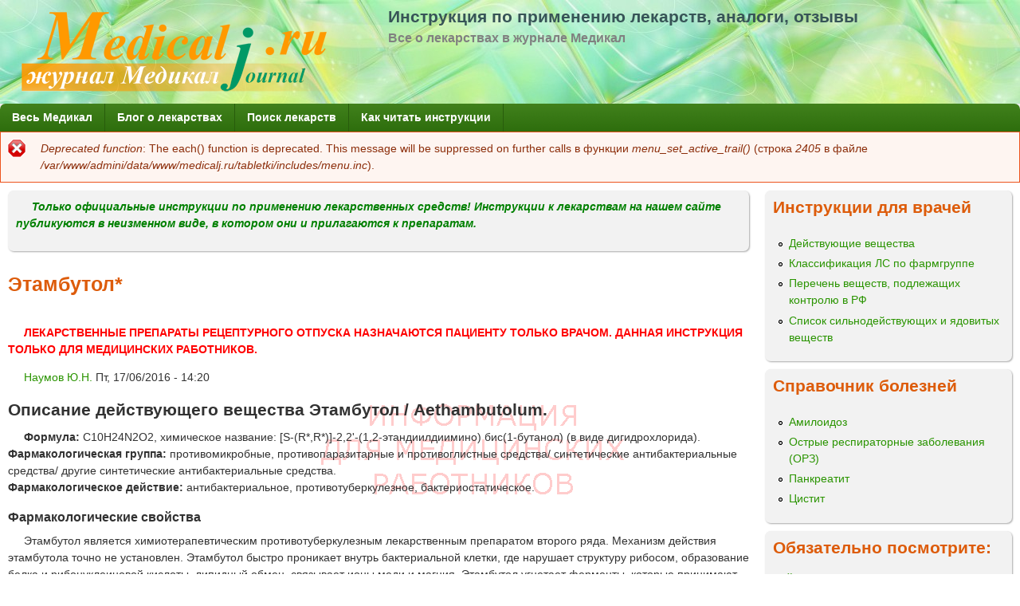

--- FILE ---
content_type: text/html; charset=utf-8
request_url: http://medicalj.ru/tabletki/%D1%8D%D1%82%D0%B0%D0%BC%D0%B1%D1%83%D1%82%D0%BE%D0%BB
body_size: 15628
content:
<!DOCTYPE html>
<!--[if lt IE 7]><html class="lt-ie9 lt-ie8 lt-ie7" lang="14-ru" dir="ltr"><![endif]-->
<!--[if IE 7]><html class="lt-ie9 lt-ie8" lang="14-ru" dir="ltr"><![endif]-->
<!--[if IE 8]><html class="lt-ie9" lang="14-ru" dir="ltr"><![endif]-->
<!--[if gt IE 8]><!--><html lang="14-ru" dir="ltr" prefix="content: http://purl.org/rss/1.0/modules/content/ dc: http://purl.org/dc/terms/ foaf: http://xmlns.com/foaf/0.1/ og: http://ogp.me/ns# rdfs: http://www.w3.org/2000/01/rdf-schema# sioc: http://rdfs.org/sioc/ns# sioct: http://rdfs.org/sioc/types# skos: http://www.w3.org/2004/02/skos/core# xsd: http://www.w3.org/2001/XMLSchema#"><!--<![endif]-->
<head>
<meta charset="utf-8" />
<link rel="shortcut icon" href="http://medicalj.ru/tabletki/sites/all/themes/adaptivetheme/mix_and_match/favicon.ico" type="image/vnd.microsoft.icon" />
<meta name="viewport" content="width=device-width, initial-scale=1" />
<meta name="description" content="Описание действующего вещества Этамбутол / Aethambutolum. Формула: C10H24N2O2, химическое название: [S-(R*,R*)]-2,2&#039;-(1,2-этандиилдиимино) бис(1-бутанол) (в виде дигидрохлорида). Фармакологическая группа: противомикробные, противопаразитарные и противоглистные средства/ синтетические антибактериальные средства/ другие синтетические антибактериальные средства. Фармакологическое" />
<meta name="MobileOptimized" content="width" />
<meta name="HandheldFriendly" content="true" />
<meta name="apple-mobile-web-app-capable" content="yes" />
<meta name="generator" content="Drupal 7 (https://www.drupal.org)" />
<link rel="canonical" href="http://medicalj.ru/tabletki/%D1%8D%D1%82%D0%B0%D0%BC%D0%B1%D1%83%D1%82%D0%BE%D0%BB" />
<link rel="shortlink" href="http://medicalj.ru/tabletki/node/2675" />
<title>Этамбутол* | Инструкция по применению лекарств, аналоги, отзывы</title>
<style>
@import url("http://medicalj.ru/tabletki/modules/system/system.base.css?r7ydrd");
@import url("http://medicalj.ru/tabletki/modules/system/system.menus.css?r7ydrd");
@import url("http://medicalj.ru/tabletki/modules/system/system.messages.css?r7ydrd");
@import url("http://medicalj.ru/tabletki/modules/system/system.theme.css?r7ydrd");
@import url("http://medicalj.ru/tabletki/modules/comment/comment.css?r7ydrd");
@import url("http://medicalj.ru/tabletki/modules/field/theme/field.css?r7ydrd");
@import url("http://medicalj.ru/tabletki/modules/node/node.css?r7ydrd");
@import url("http://medicalj.ru/tabletki/modules/search/search.css?r7ydrd");
@import url("http://medicalj.ru/tabletki/modules/user/user.css?r7ydrd");
@import url("http://medicalj.ru/tabletki/sites/all/modules/views/css/views.css?r7ydrd");
@import url("http://medicalj.ru/tabletki/sites/all/modules/ctools/css/ctools.css?r7ydrd");
@import url("http://medicalj.ru/tabletki/modules/filter/filter.css?r7ydrd");
@import url("http://medicalj.ru/tabletki/img/honeypot/honeypot.css?r7ydrd");
</style>
<style media="screen">
@import url("http://medicalj.ru/tabletki/sites/all/themes/adaptivetheme/at_core/css/at.layout.css?r7ydrd");
@import url("http://medicalj.ru/tabletki/sites/all/themes/adaptivetheme/mix_and_match/css/global.base.css?r7ydrd");
@import url("http://medicalj.ru/tabletki/sites/all/themes/adaptivetheme/mix_and_match/css/global.styles.css?r7ydrd");
@import url("http://medicalj.ru/tabletki/sites/all/themes/adaptivetheme/mix_and_match/css/colors.css?r7ydrd");
</style>
<style media="print">
@import url("http://medicalj.ru/tabletki/sites/all/themes/adaptivetheme/mix_and_match/css/print.css?r7ydrd");
</style>
<link type="text/css" rel="stylesheet" href="http://medicalj.ru/tabletki/img/adaptivetheme/mix_and_match_files/mix_and_match.responsive.layout.css?r7ydrd" media="only screen" />
<link type="text/css" rel="stylesheet" href="http://medicalj.ru/tabletki/sites/all/themes/adaptivetheme/mix_and_match/css/responsive.custom.css?r7ydrd" media="only screen" />
<link type="text/css" rel="stylesheet" href="http://medicalj.ru/tabletki/sites/all/themes/adaptivetheme/mix_and_match/css/responsive.smartphone.portrait.css?r7ydrd" media="only screen and (max-width:320px)" />
<link type="text/css" rel="stylesheet" href="http://medicalj.ru/tabletki/sites/all/themes/adaptivetheme/mix_and_match/css/responsive.smartphone.landscape.css?r7ydrd" media="only screen and (min-width:321px) and (max-width:480px)" />
<link type="text/css" rel="stylesheet" href="http://medicalj.ru/tabletki/sites/all/themes/adaptivetheme/mix_and_match/css/responsive.tablet.portrait.css?r7ydrd" media="only screen and (min-width:481px) and (max-width:768px)" />
<link type="text/css" rel="stylesheet" href="http://medicalj.ru/tabletki/sites/all/themes/adaptivetheme/mix_and_match/css/responsive.tablet.landscape.css?r7ydrd" media="only screen and (min-width:769px) and (max-width:1024px)" />
<link type="text/css" rel="stylesheet" href="http://medicalj.ru/tabletki/sites/all/themes/adaptivetheme/mix_and_match/css/responsive.desktop.css?r7ydrd" media="only screen and (min-width:1025px)" />

<!--[if lt IE 9]>
<style media="screen">
@import url("http://medicalj.ru/tabletki/img/adaptivetheme/mix_and_match_files/mix_and_match.lt-ie9.layout.css?r7ydrd");
</style>
<![endif]-->
<script src="http://medicalj.ru/tabletki/img/js/js_12yKcSBoMH-EuLeP-gAaqNbt7tACkGlMKLtP-gDE9mQ.js"></script>
<script>jQuery.extend(Drupal.settings, {"basePath":"\/tabletki\/","pathPrefix":"","ajaxPageState":{"theme":"mix_and_match","theme_token":"R-Lc77Qratq8lWkgCDAMWI9DlCc7gZ-5kJpCCx5xgHA","js":{"misc\/jquery.js":1,"misc\/jquery.once.js":1,"misc\/drupal.js":1,"misc\/form.js":1,"public:\/\/languages\/14-ru_UXWdRFcVhswwa1dtxZwgT-OcR39oayHSjfkD2M0FxrI.js":1,"misc\/textarea.js":1,"modules\/filter\/filter.js":1},"css":{"modules\/system\/system.base.css":1,"modules\/system\/system.menus.css":1,"modules\/system\/system.messages.css":1,"modules\/system\/system.theme.css":1,"modules\/comment\/comment.css":1,"modules\/field\/theme\/field.css":1,"modules\/node\/node.css":1,"modules\/search\/search.css":1,"modules\/user\/user.css":1,"sites\/all\/modules\/views\/css\/views.css":1,"sites\/all\/modules\/ctools\/css\/ctools.css":1,"modules\/filter\/filter.css":1,"public:\/\/honeypot\/honeypot.css":1,"sites\/all\/themes\/adaptivetheme\/at_core\/css\/at.layout.css":1,"sites\/all\/themes\/adaptivetheme\/mix_and_match\/css\/global.base.css":1,"sites\/all\/themes\/adaptivetheme\/mix_and_match\/css\/global.styles.css":1,"sites\/all\/themes\/adaptivetheme\/mix_and_match\/css\/colors.css":1,"sites\/all\/themes\/adaptivetheme\/mix_and_match\/css\/print.css":1,"public:\/\/adaptivetheme\/mix_and_match_files\/mix_and_match.responsive.layout.css":1,"sites\/all\/themes\/adaptivetheme\/mix_and_match\/css\/responsive.custom.css":1,"sites\/all\/themes\/adaptivetheme\/mix_and_match\/css\/responsive.smartphone.portrait.css":1,"sites\/all\/themes\/adaptivetheme\/mix_and_match\/css\/responsive.smartphone.landscape.css":1,"sites\/all\/themes\/adaptivetheme\/mix_and_match\/css\/responsive.tablet.portrait.css":1,"sites\/all\/themes\/adaptivetheme\/mix_and_match\/css\/responsive.tablet.landscape.css":1,"sites\/all\/themes\/adaptivetheme\/mix_and_match\/css\/responsive.desktop.css":1,"public:\/\/adaptivetheme\/mix_and_match_files\/mix_and_match.lt-ie9.layout.css":1}},"urlIsAjaxTrusted":{"\/tabletki\/search\/node":true,"\/tabletki\/comment\/reply\/2675":true,"\/tabletki\/%D1%8D%D1%82%D0%B0%D0%BC%D0%B1%D1%83%D1%82%D0%BE%D0%BB":true},"adaptivetheme":{"mix_and_match":{"layout_settings":{"bigscreen":"three-col-grail","tablet_landscape":"three-col-grail","tablet_portrait":"one-col-stack","smalltouch_landscape":"one-col-stack","smalltouch_portrait":"one-col-stack"},"media_query_settings":{"bigscreen":"only screen and (min-width:1025px)","tablet_landscape":"only screen and (min-width:769px) and (max-width:1024px)","tablet_portrait":"only screen and (min-width:481px) and (max-width:768px)","smalltouch_landscape":"only screen and (min-width:321px) and (max-width:480px)","smalltouch_portrait":"only screen and (max-width:320px)"}}}});</script>
<!--[if lt IE 9]>
<script src="http://medicalj.ru/tabletki/sites/all/themes/adaptivetheme/at_core/scripts/html5.js?r7ydrd"></script>
<![endif]-->
</head>
<body class="html not-front not-logged-in one-sidebar sidebar-second page-node page-node- page-node-2675 node-type-lekarstva atr-7.x-2.x atv-7.x-2.1 gy-bod gr-acc wh-pbg ltl-sec ltl-ter lgy-ftr gr-lnk or-pt lgy-bbg or-bht rc7 ds2 txt-bod">
  <div id="skip-link" class="nocontent">
    <a href="#main-content" class="element-invisible element-focusable">Перейти к основному содержанию</a>
  </div>
    <div id="page" class="container page">

  <!-- region: Leaderboard -->
  
  <header id="header" class="clearfix" role="banner">

          <!-- start: Branding -->
      <div id="branding" class="branding-elements clearfix">

                  <div id="logo">
            <a href="/tabletki/"><img class="site-logo" typeof="foaf:Image" src="http://medicalj.ru/tabletki/img/logo.png" alt="Инструкция по применению лекарств, аналоги, отзывы" /></a>          </div>
        
                  <!-- start: Site name and Slogan hgroup -->
          <hgroup class="h-group" id="name-and-slogan">

                          <h1 id="site-name"><a href="/tabletki/" title="Главная страница">Инструкция по применению лекарств, аналоги, отзывы</a></h1>
            
                          <h2 id="site-slogan">Все о лекарствах в журнале Медикал</h2>
            
          </hgroup><!-- /end #name-and-slogan -->
        
      </div><!-- /end #branding -->
    
    <!-- region: Header -->
    
  </header>

  <!-- Navigation elements -->
  <div id="menu-bar" class="nav clearfix"><nav id="block-system-main-menu" class="block block-system block-menu menu-wrapper menu-bar-wrapper clearfix"  role="navigation">  
      <h2 class="element-invisible block-title">Главное меню</h2>
  
  <ul class="menu clearfix"><li class="first leaf menu-depth-1 menu-item-1000"><a href="https://medicalj.ru/" title="">Весь Медикал</a></li><li class="leaf menu-depth-1 menu-item-237"><a href="/tabletki/" title="">Блог о лекарствах</a></li><li class="leaf menu-depth-1 menu-item-619"><a href="/tabletki/poisk-lekarstv" title="">Поиск лекарств</a></li><li class="last leaf menu-depth-1 menu-item-664"><a href="https://medicalj.ru/tabletki/инструкции_к_лекарствам" title="">Как читать инструкции</a></li></ul>
  </nav></div>
  <div id="main">

    <!-- Breadcrumbs -->
    
    <!-- Messages and Help -->
    <div id="messages"><div class="messages error"><h2 class="element-invisible">Сообщение об ошибке</h2><em class="placeholder">Deprecated function</em>: The each() function is deprecated. This message will be suppressed on further calls в функции <em class="placeholder">menu_set_active_trail()</em> (строка <em class="placeholder">2405</em> в файле <em class="placeholder">/var/www/admini/data/www/medicalj.ru/tabletki/includes/menu.inc</em>).</div></div>
    <!-- region: Secondary Content -->

    <div id="columns" class="columns clearfix">
      <div id="content-column" class="content-column" role="main">
        <div class="content-inner">

          <!-- region: Highlighted -->
<div class="region region-highlighted"><div class="region-inner clearfix"><div id="block-block-8" class="block block-block no-title" ><div class="block-inner clearfix">  
  
  <div class="block-content content"><p><font color="#008000"><strong><em>Только официальные инструкции по применению  лекарственных средств! Инструкции к лекарствам на нашем сайте публикуются в неизменном виде, в котором они и прилагаются к препаратам.</em></strong></font></p></div>
  </div></div></div></div>
          <section id="main-content">

          
            <header id="main-content-header" class="clearfix">

                                <h1 id="page-title">
                Этамбутол*                 </h1>
              
  
            </header>

          <!-- region: Main Content -->
                        <div id="content" class="region">
            <div id="block-block-11" class="block block-block no-title" >  
  
  <!-- Yandex.RTB R-A-216104-2 -->
<div id="yandex_rtb_R-A-216104-2"></div>
<script type="text/javascript">
    (function(w, d, n, s, t) {
        w[n] = w[n] || [];
        w[n].push(function() {
            Ya.Context.AdvManager.render({
                blockId: "R-A-216104-2",
                renderTo: "yandex_rtb_R-A-216104-2",
                async: true
            });
        });
        t = d.getElementsByTagName("script")[0];
        s = d.createElement("script");
        s.type = "text/javascript";
        s.src = "//an.yandex.ru/system/context.js";
        s.async = true;
        t.parentNode.insertBefore(s, t);
    })(this, this.document, "yandexContextAsyncCallbacks");
</script>
  </div><div id="block-block-7" class="block block-block no-title" >  
  
  <style type="text/css">
<!--/*--><![CDATA[/* ><!--*/

body {
       background-image:url(https://medicalj.ru/tabletki/img/warning.gif);
       background-repeat:no-repeat;
       background-attachment:fixed;
       background-position:400px 500px;
}
.field-item {
       background-image:url(https://medicalj.ru/tabletki/img/warning.gif);
       background-repeat:no-repeat;
       background-attachment:fixed;
       background-position:400px 500px;
}

/*--><!]]>*/
</style><p><strong><font color="#FF0000">ЛЕКАРСТВЕННЫЕ ПРЕПАРАТЫ РЕЦЕПТУРНОГО ОТПУСКА НАЗНАЧАЮТСЯ ПАЦИЕНТУ ТОЛЬКО ВРАЧОМ. ДАННАЯ ИНСТРУКЦИЯ ТОЛЬКО ДЛЯ МЕДИЦИНСКИХ РАБОТНИКОВ.</font></strong></p>

  </div><div id="block-system-main" class="block block-system no-title" >  
  
  <article id="node-2675" class="node node-lekarstva article clearfix" about="/tabletki/%D1%8D%D1%82%D0%B0%D0%BC%D0%B1%D1%83%D1%82%D0%BE%D0%BB" typeof="sioc:Item foaf:Document" role="article">
  
  
      <footer class="submitted">
            <p class="author-datetime"><span property="dc:date dc:created" content="2016-06-17T14:20:25+03:00" datatype="xsd:dateTime" rel="sioc:has_creator"> <a href="/tabletki/user/4" title="Информация о пользователе." class="username" xml:lang="" about="/tabletki/user/4" typeof="sioc:UserAccount" property="foaf:name" datatype="">Наумов Ю.Н.</a> <time datetime="2016-06-17T14:20:25+0300" pubdate="pubdate">Пт, 17/06/2016 - 14:20</time></span></p>
    </footer>
  
  <div class="node-content">
    <div class="field field-name-body field-type-text-with-summary field-label-hidden view-mode-full"><div class="field-items"><div class="field-item even" property="content:encoded"><h2>Описание действующего вещества Этамбутол / Aethambutolum. </h2>
<p><strong>Формула:</strong> C10H24N2O2, химическое название: [S-(R*,R*)]-2,2'-(1,2-этандиилдиимино) бис(1-бутанол) (в виде дигидрохлорида).<br /><strong>Фармакологическая группа:</strong> противомикробные, противопаразитарные и противоглистные средства/ синтетические антибактериальные средства/ другие синтетические антибактериальные средства.<br /><strong>Фармакологическое действие:</strong> антибактериальное, противотуберкулезное, бактериостатическое. </p>
<h3>Фармакологические свойства </h3>
<p>Этамбутол является химиотерапевтическим противотуберкулезным лекарственным препаратом второго ряда. Механизм действия этамбутола точно не установлен. Этамбутол быстро проникает внутрь бактериальной клетки, где нарушает структуру рибосом, образование белка и рибонуклеиновой кислоты, липидный обмен, связывает ионы меди и магния. Этамбутол угнетает ферменты, которые принимают участие в синтезе клеточной оболочки микобактерий. Этамбутол вызывает прекращение размножения и гибель микроорганизмов. Этамбутол оказывает бактериостатическое действие на типичные и атипичные микобактерии туберкулеза. Этамбутол оказывает действие только на интенсивно делящиеся микобактерии, которые расположены внеклеточно и внутриклеточно (внутриклеточные концентрации этамбутол в два раза превышают внеклеточные). Этамбутол эффективен в отношении Mycobacterium tuberculosis (минимальная подавляющая концентрация составляет 1 — 2 мкг/мл), включая Mycobacterium tuberculosis, которые являются устойчивыми к изониазиду, стрептомицину, парааминосалициловой кислоте, этионамиду, канамицину. Этамбутол так же эффективен в отношении Mycobacterium avium (минимальная подавляющая концентрация составляет 31,2 мкг/мл), Mycobacterium kansasii (минимальная подавляющая концентрация составляет 16 мкг/мл), Mycobacterium xenopi. Первичную резистентность к этамбутолу имеют примерно 1 % пациентов. Устойчивость к этамбутолу при монотерапии развивается относительно медленно. Эффект этамбутола развивается через 1 — 2 суток. Этамбутол замедляет развитие резистентности к другим противотуберкулезным лекарственным средствам. Перекрестной устойчивости с другими противотуберкулезными лекарственными средствами не наблюдается. Этамбутол может увеличивать концентрацию мочевой кислоты в плазме крови.<br />
У макак резус и собак, которые на протяжении продолжительного периода получали высокие дозы этамбутола, отмечен нейротоксический и кардиотоксический эффект, а также депигментация радужки. При продолжительном применении этамбутола у собак так же отмечались дегенеративные изменения в центральной нервной системе, которые, вероятно, не являются дозозависимыми.<br />
При приеме внутрь этамбутол быстро всасывается в желудочно-кишечном тракте; всасывание составляет примерно 75 — 80 %, остальная часть дозы выводится кишечником с калом в неизмененном виде. Прием пищи не оказывает значительного влияния на всасывание этамбутола. С белками плазмы крови этамбутол связывается на 20 — 30 %. Максимальная концентрация этамбутола в сыворотке крови достигается через 2 — 4 часа и при приеме препарата в дозе 25 мг/кг составляет 2 — 5 мкг/мл. Через сутки концентрация этамбутола в сыворотке крови составляет менее 1 мкг/мл (у пациентов с нормальным функциональным состоянием почек концентрация этамбутола в сыворотке крови снижается до неопределяемого уровня). При продолжительном ежедневном применении этамбутола в дозе 25 мг/кг концентрации в сыворотке крови сохраняются такими же. Минимальная подавляющая концентрация этамбутола составляет 1 мг/мл. Концентрации этамбутола в эритроцитах равны или в два раза превышают концентрации в сыворотке крови, что обеспечивает депонирование этамбутола и пролонгирование его эффекта до 24 часов. Объем распределения этамбутола составляет 1,6 л/кг. Этамбутол хорошо проникает в биологические жидкости (кроме плевральной и асцитической), ткани и органы. Этамбутол распределяется в большинстве тканей, в том числе легкие, почки, эритроциты. Концентрация этамбутола в ткани легкого может превышать таковую в плазме крови в 5 — 9 раз. Наибольшие концентрации этамбутола создаются в легких, почках, моче, слюне. Этамбутол не проходит через неповрежденный гематоэнцефалический, но при менингите в спинномозговой жидкости этамбутол определяется в концентрациях, которые составляют 10 — 50 % от концентраций в сыворотке крови. Этамбутол проникает через плаценту, в крови плода концентрация этамбутола составляет приблизительно 30 % от концентрации препарата в крови матери. Этамбутол выделяется с грудным молоком в концентрациях, которые равны концентрациям в плазме крови матери. Этамбутол частично метаболизируется в печени с образованием неактивных альдегидных и дикарбоксильных производных (до 15 %), которые выводятся с мочой. Период полувыведения этамбутола составляет 3 — 4 часа, при нарушении функционального состояния почек и олигурии период полувыведения этамбутола возрастает до 8 часов. Этамбутол выводится в основном почками (8 — 15 % выводится в виде неактивных метаболитов и 50 % выводится в неизмененном виде) путем канальцевой секреции и клубочковой фильтрации, кишечником с фекалиями выводится 10 — 20 % этамбутола в неизмененном виде. Этамбутол выводится при проведении перитонеального диализа и гемодиализа. </p>
<h3>Показания </h3>
<p>Все формы легочного и внелегочного туберкулеза в комбинации с другими лекарственными препаратами. </p>
<h3>Способ применения этамбутола и дозы </h3>
<p>Этамбутол принимается внутрь, утром один раз в сутки, после еды, запивая достаточным количеством жидкости. Взрослым, которые раньше не принимали противотуберкулезные лекарственные препараты, доза этамбутола составляет 15 мг/кг массы тела в сутки, которые раньше получали противотуберкулезную терапию, доза этамбутола составляет 25 мг/кг массы тела в сутки (до 30 мг/кг массы тела в сутки) каждый день в течение двух месяцев; возможно применение этамбутола в дозе 50 мг/кг массы тела 2 раза в неделю или 25 — 30 мг/кг массы тела 3 раза в неделю. Дозу можно увеличить до 30 мг/кг массы тела в сутки в начальный период терапии, при рецидиве заболевания, при устойчивости палочек Коха к другим противотуберкулезным лекарственным препаратам. Максимальная суточная доза для взрослых этамбутола составляет 2 г. Детям с 13 лет этамбутола составляет 15 — 25 мг/кг массы тела в сутки; максимальная суточная доза для детей этамбутола составляет 1 г. Продолжительность терапии составляет 9 месяцев (до двух лет).<br />
При почечной недостаточности необходима коррекция дозы этамбутола: при клиренсе креатинина более 100 мл/мин доза этамбутола составляет 20 мг/кг массы тела в сутки, при клиренсе креатинина 70 — 100 мл/мин доза этамбутола составляет 15 мг/кг массы тела в сутки, при клиренсе креатинина менее 70 мл/мин доза этамбутола составляет 10 мг/кг массы тела в сутки; при гемодиализе доза этамбутола составляет 5 мг/кг массы тела в сутки, в день диализа принимают 7 мг/кг массы тела в сутки.<br />
Не следует делить суточную дозу этамбутола на несколько приемов, так как при этом не создается терапевтическая концентрация препарата.<br />
У пациентов с почечной недостаточностью доза этамбутола должна быть снижена из-за накопления препарата в организме.<br />
Этамбутол используют только в комбинации с другими противотуберкулезными лекарственными средствами. В сочетании с рифампицином и изониазидом этамбутол обладает высокой эффективностью при терапии туберкулеза. У пациентов, которые раньше принимали препараты с туберкулостатическим действием, резистентность бактерий развивается чаще. В таких случаях этамбутол необходимо использовать, как минимум, с одним или двумя противотуберкулезными лекарственными препаратами, которые раньше пациент не принимал, и по отношению к которым не отмечена бактериальная устойчивость.<br />
В начале терапии этамбутолом возможно увеличение количества мокроты, усиление кашля.<br />
Во время терапии этамбутолом необходимо регулярно контролировать картину периферической крови, функции зрения, функциональное состояние почек и печени, концентрацию мочевой кислоты в плазме крови.<br />
Перед началом и во время терапии этамбутолом необходимо ежемесячно проводить офтальмологическое обследование — сначала каждого глаза в отдельности, далее обоих глаз (исследование остроты зрения, полей зрения, глазного дна, цветовосприятия). При невозможности адекватного контроля зрения не рекомендуется использовать этамбутол (включая возраст до 2 — 3 лет, психические расстройства, крайне тяжелое состояние). Этамбутол отменяют при возникновении нарушений зрения. Развитие нарушений со стороны органа зрения зависит от длительности терапии и наличия заболеваний глазного яблока. Изменения зрения обычно являются обратимыми и после отмены применения этамбутола исчезают через несколько недель, в некоторых случаях через несколько месяцев. В некоторых случаях изменения в глазном яблоке могут быть необратимыми вследствие атрофии зрительного нерва.<br />
Так как во время лечения этамбутолом возможно снижение остроты зрения, ограничение полей зрения, нарушение цветоощущения по отношению к зеленому и красному цвету, то во время применения этамбутола необходимо отказаться от выполнения видов деятельности, которые требуют повышенной концентрации внимания и быстроты психомоторных реакций (включая управление транспортными средствами, механизмами). </p>
<h3>Противопоказания к применению </h3>
<p>Гиперчувствительность, неврит зрительного нерва, подагра, катаракта, диабетическая ретинопатия, воспалительные заболевания глаз, нарушение функционального состояния почек, беременность, период грудного вскармливания, возраст до 13 лет (отсутствуют клинические данные); для лекарственных форм, которые содержат лактозу: непереносимость лактозы, дефицит лактазы, глюкозо-галактозная мальабсорбция. </p>
<h3>Ограничения к применению </h3>
<p>Нет данных. </p>
<h3>Применение при беременности и кормлении грудью </h3>
<p>Применение этамбутола противопоказано во время беременности и кормлении грудью. Этамбутол проникает через гематоплацентарный барьер, концентрация в плазме крови плода составляет приблизительно 30 % от концентрации препарата в плазме крови матери. В экспериментальных исследованиях установлено тератогенное действие этамбутола. В исследованиях эмбриотоксичности и фетотоксичности на животных, которые получали высокие дозы этамбутола, у плодов отмечены расщелина верхней губы, расщелина неба, циклопия, пороки развития позвоночника (чаще шейного отдела), экзэнцефалия, дефекты конечностей. Этамбутол выделяется с грудным молоком в концентрациях, которые равны концентрациям препарата в плазме крови матери. На время терапии этамбутолом необходимо прекратить грудное вскармливание. </p>
<h3>Побочные действия этамбутола </h3>
<p><em>Нервная система и органы чувств:</em> парестезия, депрессия, слабость, головокружение, спутанность сознания, дезориентация в пространстве, расстройство ориентации, судороги, головная боль, галлюцинации, полинейропатии, периферические невриты, онемение, парез, атрофия зрительного нерва, ретробульбарный неврит, ухудшение остроты зрения, ухудшение рефракции, ухудшение цветоощущения (в основном красного и зеленого цвета), кровоизлияние в сетчатку, сужение центральных полей зрения, уменьшение периферических полей зрения, образование центральных или периферических скотом, сужение периферических полей зрения.<br /><em>Пищеварительная система: </em>металлический привкус во рту, анорексия, потеря аппетита, отсутствие аппетита, диспептические явления, тошнота, диарея, рвота, гастралгия, боль в животе, нарушение функционального состояния печени (включая летальный исход), желтуха, повышение активности трансаминаз печени.<br /><em>Дыхательная система:</em> увеличение количества мокроты, усиление кашля.<br /><em>Опорно-двигательная система:</em> боли в суставах, артрит, артралгия.<br /><em>Кровь (гемостаз, кроветворение): </em>лейкопения, тромбоцитопения, нейтропения.<br /><em>Аллергические реакции:</em> кожная сыпь, кожный зуд, дерматит, анафилактические реакции, анафилаксия.<br /><em>Прочие: </em>гиперурикемия, повышение уровня мочевой кислоты в плазме крови, мочекислый диатез, обострение подагры, приступ подагры, повышение температуры тела. </p>
<h3>Взаимодействие этамбутола с другими веществами </h3>
<p>Этамбутол усиливает эффекты противотуберкулезных лекарственных препаратов. Этамбутол используется в составе комплексного лечения вместе с другими противотуберкулезными лекарственными: парааминосалициловой кислотой, изониазидом, стрептомицином, пиразинамидом, циклосерином, рифампицином, этионамидом.<br />
Этамбутол усиливает нейротоксичность аспарагиназы, аминогликозидов, карбамазепина, метотрексата, имипенема, ципрофлоксацина, солей лития, хинина.<br />
Совместное применение этамбутола и лекарственных препаратов, которые оказывают нейротоксическое действие, увеличивает риск развития периферического неврита, неврита зрительного нерва и прочих поражений нервной системы.<br />
При совместном использовании этамбутола и изониазида есть данные о возможном усилении оптической нейропатии, которая обусловлена действием этамбутола.<br />
Не рекомендуется совместное применение этамбутола и этионамида из-за их фармакологического антагонизма.<br />
Этамбутол может изменять метаболизм некоторых микроэлементов, главным образом цинка.<br />
Антациды, которые содержат гидроксид алюминия, снижают всасывание этамбутола в желудочно-кишечном тракте. При совместном применении этамбутола и комбинации алгелдрат + магния гидроксид уменьшается всасывание этамбутола в желудочно-кишечном тракте. При двухчасовом интервале между применением этамбутола и комбинации алгелдрат + магния гидроксид в большинстве случаев можно избежать нежелательного взаимодействия. </p>
<h3>Передозировка </h3>
<p><ins>Симптомы.</ins> При передозировке этамбутолом развиваются тошнота, рвота, полиневрит, галлюцинации.<br /><ins>Лечение:</ins> индукция рвоты, промывание желудка, проведение симптоматической терапии. </p>
<h3>Торговые названия препаратов с действующим веществом этамбутол </h3>
<table border="1" width="100%"><tr><td>Апбутол<br />
Екокс<br />
ЕМБ-Фатол 400<br />
Комбутол</td>
<td>Ли-бутол<br />
Этамбусин®<br />
Этамбутол</td>
<td>Этамбутол ШТАДА<br />
Этамбутол-Акри®<br />
Этамбутола гидрохлорид</td>
</tr></table><p><strong>Комбинированные препараты: </strong><br />
Изониазид + Ломефлоксацин + Пиразинамид + Этамбутол + Пиридоксин: Ломекомб®, Протуб-Ломе;<br />
Изониазид + Пиразинамид + Рифампицин + Этамбутол + Пиридоксин: Изокомб®, Ласлонвита, Протуб-4 плюс, Репин В6;<br />
Изониазид + Пиразинамид + Рифампицин + Этамбутол: Зукокс™ Е, Комбитуб, Майрин-П, Протуб-4, Рипэг;<br />
Изониазид + Рифампицин + Этамбутол: Майрин;<br />
Изониазид + Этамбутол: Протубэтам, Фтизоэтам;<br />
Изониазид + Этамбутол + Пиридоксин: Фтизоэтам В6;<br />
Ломефлоксацин + Пиразинамид + Протионамид + Этамбутол: Комбитуб-Нео;<br />
Ломефлоксацин + Пиразинамид + Протионамид + Этамбутол + Пиридоксин: Протиокомб®, Протуб-5. </p>
</div></div></div><section class="field field-name-field-farmgruppa field-type-taxonomy-term-reference field-label-above view-mode-full"><h2 class="field-label">Фармгруппа:&nbsp;</h2><ul class="field-items"><li class="field-item even"><a href="/tabletki/%D0%BF%D1%80%D0%BE%D1%82%D0%B8%D0%B2%D0%BE%D0%BC%D0%B8%D0%BA%D1%80%D0%BE%D0%B1%D0%BD%D1%8B%D0%B5_%D1%81%D1%80%D0%B5%D0%B4%D1%81%D1%82%D0%B2%D0%B0" typeof="skos:Concept" property="rdfs:label skos:prefLabel" datatype="">Противомикробные, противопаразитарные и противоглистные средства</a></li><li class="field-item odd"><a href="/tabletki/%D1%81%D0%B8%D0%BD%D1%82%D0%B5%D1%82%D0%B8%D1%87%D0%B5%D1%81%D0%BA%D0%B8%D0%B5_%D0%B0%D0%BD%D1%82%D0%B8%D0%B1%D0%B0%D0%BA%D1%82%D0%B5%D1%80%D0%B8%D0%B0%D0%BB%D1%8C%D0%BD%D1%8B%D0%B5_%D1%81%D1%80%D0%B5%D0%B4%D1%81%D1%82%D0%B2%D0%B0" typeof="skos:Concept" property="rdfs:label skos:prefLabel" datatype="">Синтетические антибактериальные средства</a></li></ul></section>  </div>

  
  <section id="comments" class="comment-wrapper">

  
  
      <h2 class="comment-title title comment-form">Добавить отзыв или комментарий</h2>
    <form class="comment-form" action="/tabletki/comment/reply/2675" method="post" id="comment-form" accept-charset="UTF-8"><div><div class="form-item form-type-textfield form-item-name">
  <label for="edit-name">Ваше имя </label>
 <input type="text" id="edit-name" name="name" value="" size="30" maxlength="60" class="form-text" />
</div>
<div class="field-type-text-long field-name-comment-body field-widget-text-textarea form-wrapper" id="edit-comment-body"><div id="comment-body-add-more-wrapper"><div class="text-format-wrapper"><div class="form-item form-type-textarea form-item-comment-body-und-0-value">
  <label for="edit-comment-body-und-0-value">Текст <span class="form-required" title="Обязательное поле">*</span></label>
 <div class="form-textarea-wrapper resizable"><textarea class="text-full form-textarea required" id="edit-comment-body-und-0-value" name="comment_body[und][0][value]" cols="60" rows="5"></textarea></div>
</div>
<fieldset class="filter-wrapper form-wrapper" id="edit-comment-body-und-0-format"><div class="fieldset-wrapper"><div class="filter-help form-wrapper" id="edit-comment-body-und-0-format-help"><p><a href="/tabletki/filter/tips" target="_blank">Более подробная информация о текстовых форматах</a></p></div><div class="filter-guidelines form-wrapper" id="edit-comment-body-und-0-format-guidelines"><div class="filter-guidelines-item filter-guidelines-plain_text"><h3>Plain text</h3><ul class="tips"><li>HTML-теги не обрабатываются и показываются как обычный текст</li><li>Адреса страниц и электронной почты автоматически преобразуются в ссылки.</li><li>Строки и параграфы переносятся автоматически.</li></ul></div></div></div></fieldset>
<div class="description">Вы можете оставить отзыв о препарате или задать вопрос врачу по применению лекарства. Назовите ваше имя и возраст.</div></div>
</div></div><input type="hidden" name="form_build_id" value="form-IUCkP6cdgvhfcvCMymHQRqfHErpR6ss4L1DNgJFOdTY" />
<input type="hidden" name="form_id" value="comment_node_lekarstva_form" />
<input type="hidden" name="honeypot_time" value="1769109515|ZMYVQHDGzkcvlcoQ3v65ph8Dw81YCkxLV4DCMu5HMGM" />
<div class="form-actions form-wrapper" id="edit-actions"><input type="submit" id="edit-submit" name="op" value="Сохранить" class="form-submit" /><input type="submit" id="edit-preview" name="op" value="Предпросмотр" class="form-submit" /></div><div class="url-textfield"><div class="form-item form-type-textfield form-item-url">
  <label for="edit-url">Leave this field blank </label>
 <input autocomplete="off" type="text" id="edit-url" name="url" value="" size="20" maxlength="128" class="form-text" />
</div>
</div></div></form>  
</section>

  <span property="dc:title" content="Этамбутол* " class="rdf-meta element-hidden"></span><span property="sioc:num_replies" content="0" datatype="xsd:integer" class="rdf-meta element-hidden"></span></article>

  </div><div id="block-block-9" class="block block-block no-title" >  
  
  <img src="https://medicalj.ru/tabletki/img/protivopokazaniya.gif" width="736" height="63" />
  </div>            </div>

          <!-- Feed icons (RSS, Atom icons etc -->
          

          </section><!-- /end #main-content -->

          <!-- region: Content Aside -->

        </div><!-- /end .content-inner -->
      </div><!-- /end #content-column -->

      <!-- regions: Sidebar first and Sidebar second -->
      <div class="region region-sidebar-second sidebar"><div class="region-inner clearfix"><nav id="block-menu-menu-vrachu" class="block block-menu"  role="navigation"><div class="block-inner clearfix">  
      <h2 class="block-title">Инструкции для врачей</h2>
  
  <div class="block-content content"><ul class="menu clearfix"><li class="first leaf menu-depth-1 menu-item-621"><a href="/tabletki/abc" title="Описание активных действующих веществ, входящих в лекарственные препараты">Действующие вещества</a></li><li class="leaf menu-depth-1 menu-item-622"><a href="/tabletki/%D0%BA%D0%BB%D0%B0%D1%81%D1%81%D0%B8%D1%84%D0%B8%D0%BA%D0%B0%D1%86%D0%B8%D1%8F_%D0%BB%D0%B5%D0%BA%D0%B0%D1%80%D1%81%D1%82%D0%B2%D0%B5%D0%BD%D0%BD%D1%8B%D1%85_%D1%81%D1%80%D0%B5%D0%B4%D1%81%D1%82%D0%B2_%D0%BF%D1%80%D0%B5%D0%BF%D0%B0%D1%80%D0%B0%D1%82%D0%BE%D0%B2_%D0%BF%D0%BE_%D1%84%D0%B0%D1%80%D0%BC%D0%B3%D1%80%D1%83%D0%BF%D0%BF%D0%B5" title="">Классификация ЛС по фармгруппе</a></li><li class="leaf menu-depth-1 menu-item-661"><a href="http://xn-----8kceunaflgjrqyoqfbei8dxl.xn--p1ai/перечень-наркотических-средств-психотропных-веществ" title="">Перечень веществ, подлежащих контролю в РФ</a></li><li class="last leaf menu-depth-1 menu-item-662"><a href="http://xn-----8kceunaflgjrqyoqfbei8dxl.xn--p1ai/список-сильнодействующих-ядовитых-веществ" title="">Список сильнодействующих и ядовитых веществ</a></li></ul></div>
  </div></nav><nav id="block-menu-menu-menu-zab" class="block block-menu"  role="navigation"><div class="block-inner clearfix">  
      <h2 class="block-title">Справочник болезней</h2>
  
  <div class="block-content content"><ul class="menu clearfix"><li class="first leaf menu-depth-1 menu-item-994"><a href="/tabletki/amiloidoz" title="Амилоидоз">Амилоидоз</a></li><li class="leaf menu-depth-1 menu-item-949"><a href="/tabletki/orz" title="Острые респираторные заболевания (ОРЗ)">Острые респираторные заболевания (ОРЗ)</a></li><li class="leaf menu-depth-1 menu-item-947"><a href="/tabletki/pankreatit" title="Панкреатит">Панкреатит</a></li><li class="last leaf menu-depth-1 menu-item-948"><a href="/tabletki/cistit" title="Цистит">Цистит</a></li></ul></div>
  </div></nav><section id="block-views-similarterms-block" class="block block-views" ><div class="block-inner clearfix">  
      <h2 class="block-title">Обязательно посмотрите:</h2>
  
  <div class="block-content content"><div class="view view-similarterms view-id-similarterms view-display-id-block view-dom-id-3d0e4abc82c2b404b6c07d5ff7374a47">
        
  
  
      <div class="view-content">
        <div class="views-row views-row-1 views-row-odd views-row-first">
      
  <div class="views-field views-field-title">        <span class="field-content"><a href="/tabletki/%D0%93%D0%90%D0%99%D0%9D%D0%9E%D0%9C%D0%90%D0%9A%D0%A1_%D1%81%D0%B2%D0%B5%D1%87%D0%B8_%D0%B2%D0%B0%D0%B3%D0%B8%D0%BD%D0%B0%D0%BB%D1%8C%D0%BD%D1%8B%D0%B5">ГАЙНОМАКС суппозитории вагинальные</a></span>  </div>  </div>
  <div class="views-row views-row-2 views-row-even">
      
  <div class="views-field views-field-title">        <span class="field-content"><a href="/tabletki/%D0%BF%D0%B5%D1%84%D0%BB%D0%BE%D0%BA%D1%81%D0%B0%D1%86%D0%B8%D0%BD">Пефлоксацин* </a></span>  </div>  </div>
  <div class="views-row views-row-3 views-row-odd">
      
  <div class="views-field views-field-title">        <span class="field-content"><a href="/tabletki/%D0%A6%D0%98%D0%9F%D0%A0%D0%98%D0%9D%D0%9E%D0%9B_%D1%82%D0%B0%D0%B1%D0%BB%D0%B5%D1%82%D0%BA%D0%B8_750_%D0%BC%D0%B3">ЦИПРИНОЛ® таблетки 750 мг </a></span>  </div>  </div>
  <div class="views-row views-row-4 views-row-even">
      
  <div class="views-field views-field-title">        <span class="field-content"><a href="/tabletki/%D0%BD%D0%BE%D1%80%D1%84%D0%BB%D0%BE%D0%BA%D1%81%D0%B0%D1%86%D0%B8%D0%BD">Норфлоксацин *</a></span>  </div>  </div>
  <div class="views-row views-row-5 views-row-odd">
      
  <div class="views-field views-field-title">        <span class="field-content"><a href="/tabletki/%D0%A4%D0%A3%D0%A0%D0%90%D0%A6%D0%98%D0%9B%D0%98%D0%9D_%D0%90%D0%92%D0%95%D0%9A%D0%A1%D0%98%D0%9C%D0%90_%D1%82%D0%B0%D0%B1%D0%BB%D0%B5%D1%82%D0%BA%D0%B8_%D1%88%D0%B8%D0%BF%D1%83%D1%87%D0%B8%D0%B5">ФУРАЦИЛИН АВЕКСИМА таблетки шипучие для приготовления раствора для местного и наружного применения «Ирбитский хфз»</a></span>  </div>  </div>
  <div class="views-row views-row-6 views-row-even">
      
  <div class="views-field views-field-title">        <span class="field-content"><a href="/tabletki/%D0%A6%D0%98%D0%9F%D0%A0%D0%9E%D0%A4%D0%9B%D0%9E%D0%9A%D0%A1%D0%90%D0%A6%D0%98%D0%9D_%D0%BA%D0%B0%D0%BF%D0%BB%D0%B8_%D0%B3%D0%BB%D0%B0%D0%B7%D0%BD%D1%8B%D0%B5_%D0%9E%D0%B1%D0%BD%D0%BE%D0%B2%D0%BB%D0%B5%D0%BD%D0%B8%D0%B5">Ципрофлоксацин капли глазные  &quot;Обновление&quot; </a></span>  </div>  </div>
  <div class="views-row views-row-7 views-row-odd">
      
  <div class="views-field views-field-title">        <span class="field-content"><a href="/tabletki/%D1%81%D1%83%D0%BB%D1%8C%D1%84%D0%B0%D0%B4%D0%B8%D0%B0%D0%B7%D0%B8%D0%BD">Сульфадиазин* </a></span>  </div>  </div>
  <div class="views-row views-row-8 views-row-even">
      
  <div class="views-field views-field-title">        <span class="field-content"><a href="/tabletki/%D1%81%D1%83%D0%BB%D1%8C%D1%84%D0%B0%D1%81%D0%B0%D0%BB%D0%B0%D0%B7%D0%B8%D0%BD">Сульфасалазин *</a></span>  </div>  </div>
  <div class="views-row views-row-9 views-row-odd">
      
  <div class="views-field views-field-title">        <span class="field-content"><a href="/tabletki/%D0%93%D0%90%D0%99%D0%A0%D0%9E_%D1%82%D0%B0%D0%B1%D0%BB%D0%B5%D1%82%D0%BA%D0%B8">ГАЙРО таблетки Панацея Биотек </a></span>  </div>  </div>
  <div class="views-row views-row-10 views-row-even">
      
  <div class="views-field views-field-title">        <span class="field-content"><a href="/tabletki/%D0%9D%D0%9E%D0%A0%D0%A4%D0%9B%D0%9E%D0%9A%D0%A1%D0%90%D0%A6%D0%98%D0%9D_%D0%92%D0%95%D0%A0%D0%A2%D0%95%D0%9A%D0%A1">Норфлоксацин таблетки «ВЕРТЕКС» </a></span>  </div>  </div>
  <div class="views-row views-row-11 views-row-odd">
      
  <div class="views-field views-field-title">        <span class="field-content"><a href="/tabletki/%D0%94%D0%90%D0%97%D0%9E%D0%9B%D0%98%D0%9A_%D0%A1%D0%B0%D0%BD_%D0%A4%D0%B0%D1%80%D0%BC%D0%B0%D1%81%D1%8C%D1%8E%D1%82%D0%B8%D0%BA%D0%B0%D0%BB_%D0%98%D0%BD%D0%B4%D0%B0%D1%81%D1%82%D1%80%D0%B8%D0%B7">ДАЗОЛИК таблетки «Сан Фармасьютикал Индастриз Лтд.» </a></span>  </div>  </div>
  <div class="views-row views-row-12 views-row-even views-row-last">
      
  <div class="views-field views-field-title">        <span class="field-content"><a href="/tabletki/%D0%A6%D0%98%D0%9F%D0%A0%D0%9E%D0%A4%D0%9B%D0%9E%D0%9A%D0%A1%D0%90%D0%A6%D0%98%D0%9D_%D0%BA%D0%B0%D0%BF%D0%BB%D0%B8_%D0%B3%D0%BB%D0%B0%D0%B7%D0%BD%D1%8B%D0%B5_%D1%83%D1%88%D0%BD%D1%8B%D0%B5_%D0%A0%D0%BE%D0%BC%D1%84%D0%B0%D1%80%D0%BC">ЦИПРОФЛОКСАЦИН капли глазные и ушные Ромфарм</a></span>  </div>  </div>
    </div>
  
  
  
  
  
  
</div></div>
  </div></section><div id="block-block-4" class="block block-block no-title" ><div class="block-inner clearfix">  
  
  <div class="block-content content"><!--LiveInternet counter--><a href="https://www.liveinternet.ru/click"
target="_blank"><img id="licntCF61" width="31" height="31" style="border:0" 
title="LiveInternet"
src="[data-uri]"
alt=""/></a><script>(function(d,s){d.getElementById("licntCF61").src=
"https://counter.yadro.ru/hit?t44.1;r"+escape(d.referrer)+
((typeof(s)=="undefined")?"":";s"+s.width+"*"+s.height+"*"+
(s.colorDepth?s.colorDepth:s.pixelDepth))+";u"+escape(d.URL)+
";h"+escape(d.title.substring(0,150))+";"+Math.random()})
(document,screen)</script><!--/LiveInternet-->



<!-- Yandex.Metrika counter -->
<script type="text/javascript" >
   (function(m,e,t,r,i,k,a){m[i]=m[i]||function(){(m[i].a=m[i].a||[]).push(arguments)};
   m[i].l=1*new Date();k=e.createElement(t),a=e.getElementsByTagName(t)[0],k.async=1,k.src=r,a.parentNode.insertBefore(k,a)})
   (window, document, "script", "https://mc.yandex.ru/metrika/tag.js", "ym");

   ym(48364841, "init", {
        clickmap:true,
        trackLinks:true,
        accurateTrackBounce:true
   });
</script>
<noscript><div><img src="https://mc.yandex.ru/watch/48364841" style="position:absolute; left:-9999px;" alt="" /></div></noscript>
<!-- /Yandex.Metrika counter --></div>
  </div></div></div></div>
    </div><!-- /end #columns -->

    <!-- region: Tertiary Content -->
    
    <!-- region: Footer -->
          <footer id="footer" class="clearfix" role="contentinfo">
  <div class="region region-footer"><div class="region-inner clearfix"><div id="block-search-form" class="block block-search no-title"  role="search"><div class="block-inner clearfix">  
  
  <div class="block-content content"><form action="/tabletki/%D1%8D%D1%82%D0%B0%D0%BC%D0%B1%D1%83%D1%82%D0%BE%D0%BB" method="post" id="search-block-form" accept-charset="UTF-8"><div><div class="container-inline">
      <h2 class="element-invisible">Форма поиска</h2>
    <div class="form-item form-type-textfield form-item-search-block-form">
 <input onclick="this.value=&#039;&#039;;" onfocus="this.select()" onblur="this.value=!this.value?&#039;Search this site&#039;:this.value;" type="text" id="edit-search-block-form--2" name="search_block_form" value="Найти..." size="15" maxlength="128" class="form-text" />
</div>
<div class="form-actions form-wrapper" id="edit-actions--2"><input type="submit" id="edit-submit--2" name="op" value="Найти" class="form-submit" /></div><input type="hidden" name="form_build_id" value="form-9ocnwnO-VxRKqvSLVj81t5u57P4R0Nen3Lu4GZ6Y2Hg" />
<input type="hidden" name="form_id" value="search_block_form" />
</div>
</div></form></div>
  </div></div><div id="block-block-1" class="block block-block no-title" ><div class="block-inner clearfix">  
  
  <div class="block-content content">© Инструкции к лекарствам в журнале Медикал 2022. 
Информация по лекарствам предоставлена для ознакомления, а не для самолечения, не заменяет консультации врача и не может служить гарантией положительного эффекта лекарственного средства. Приведенная научная информация является обобщающей и не может быть использована для принятия решения о возможности применения конкретного лекарственного препарата. Редакция не несет ответственности за возможные отрицательные последствия, возникшие в результате неправильного использования представленной информации.</div>
  </div></div></div></div>      </footer>

    <!-- region: Main -->

  </div>
  </body>
</html>
